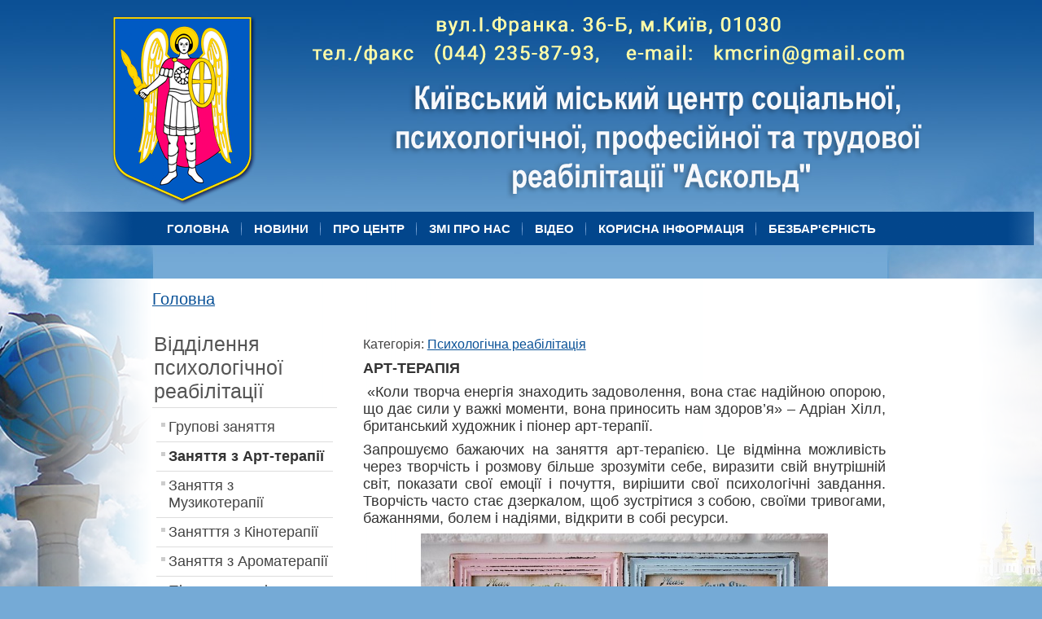

--- FILE ---
content_type: text/html; charset=utf-8
request_url: https://inc.kiev.ua/index.php/zanyattya-z-art-terapiji
body_size: 4189
content:
<!DOCTYPE html PUBLIC "-//W3C//DTD XHTML 1.0 Transitional//EN" "http://www.w3.org/TR/xhtml1/DTD/xhtml1-transitional.dtd">
<html xmlns="http://www.w3.org/1999/xhtml" xml:lang="uk-ua" lang="uk-ua" dir="ltr" >
<head>
  <base href="https://inc.kiev.ua/index.php/zanyattya-z-art-terapiji" />
  <meta http-equiv="content-type" content="text/html; charset=utf-8" />
  <meta name="keywords" content="Інваліди, реабілітація, відновлення, Київський міський центр соціальної, психологічної, професійної та трудової реабілітації &quot;Аскольд&quot;,реабілітації, робота з інвалідами, допомога, соціальний захист, Київськоа міськоа державна адміністрація, оздоровлення" />
  <meta name="author" content="Administrator" />
  <meta name="description" content="Київський міський Центр соціальної, професійної та трудової реабілітації інвалідів створений Київською міською державною адміністрацією у 1999 році та підпорядкований Головному управлінню праці та соціального захисту населення виконавчого органу Київської міської ради (Київської міської державної адміністрації)" />
  <meta name="generator" content="Joomla! - Open Source Content Management" />
  <title>Заняття з Арт-терапії</title>
  <link rel="stylesheet" href="/templates/system/css/system.css" type="text/css" />
  <link rel="stylesheet" href="/templates/beez_20/css/position.css" type="text/css" media="screen,projection"  />
  <link rel="stylesheet" href="/templates/beez_20/css/layout.css" type="text/css" media="screen,projection"  />
  <link rel="stylesheet" href="/templates/beez_20/css/print.css" type="text/css" media="print"  />
  <link rel="stylesheet" href="/templates/beez_20/css/general.css" type="text/css" />
  <link rel="stylesheet" href="/templates/beez_20/css/personal.css" type="text/css" />
  <link rel="stylesheet" href="/templates/beez_20/css/all.css" type="text/css" media="screen,projection"  />
  <script src="/media/system/js/mootools-core.js" type="text/javascript"></script>
  <script src="/media/system/js/core.js" type="text/javascript"></script>
  <script src="/media/system/js/caption.js" type="text/javascript"></script>
  <script src="/media/system/js/mootools-more.js" type="text/javascript"></script>
  <script src="/templates/beez_20/javascript/hide.js" type="text/javascript"></script>
  <script type="text/javascript">
window.addEvent('load', function() {
				new JCaption('img.caption');
			});
  </script>


<!--[if lte IE 6]>
<link href="/templates/beez_20/css/ieonly.css" rel="stylesheet" type="text/css" />
<style type="text/css">
#line {
	width:98% ;
}
.logoheader {
	height:200px;
}
#header ul.menu {
	display:block !important;
	width:98.2% ;
}
</style>
<![endif]-->

<!--[if IE 7]>
<link href="/templates/beez_20/css/ie7only.css" rel="stylesheet" type="text/css" />
<![endif]-->

<script type="text/javascript">
	var big ='72%';
	var small='53%';
	var altopen='відкритий';
	var altclose='закритий';
	var bildauf='/templates/beez_20/images/plus.png';
	var bildzu='/templates/beez_20/images/minus.png';
	var rightopen='Відкрити дані';
	var rightclose='Закрити дані';
	var fontSizeTitle='Розмір шрифту';
	var bigger='Збільшити';
	var reset='Скинути';
	var smaller='Зменшити';
	var biggerTitle='Збільшення розміру';
	var resetTitle='Повернути стилі до значення за замовчуванням';
	var smallerTitle='Зменшити розмір';
</script>

</head>

<body>

<div id="all">
        <div id="back">
                <div id="header">
                                <div class="logoheader">
                                        <h1 id="logo">

                                                                                <img src="/images/logo2.png"  alt="" />
                                                                                                                        <span class="header1">
                                                                                </span></h1>
                                </div><!-- end logoheader -->
                                        <ul class="skiplinks">
                                                <li><a href="#main" class="u2">Перейти до вмісту</a></li>
                                                <li><a href="#nav" class="u2">Перейти до головної навігації та входу</a></li>
                                                                                    </ul>
                                        <h2 class="unseen">Навігаційний перегляд пошуку</h2>
                                        <h3 class="unseen">Навігація</h3>
                                        
                                        <div id="line">
                                        <div id="fontsize"></div>
                                        <h3 class="unseen">Пошук</h3>

                                        </div> <!-- end line -->
                                        <div id="header">

<ul class="menu ">
<li class="item-101"><a href="/" >Головна</a></li><li class="item-102"><a href="/index.php/novini" >Новини</a></li><li class="item-103"><a href="/index.php/pro-tsentr" >Про центр</a></li><li class="item-108"><a href="/index.php/zmi-pro-nas" >ЗМІ про нас</a></li><li class="item-126"><a href="/index.php/video" >Відео</a></li><li class="item-110"><a href="/index.php/korisna-informatsiya" >Корисна Інформація</a></li><li class="item-173"><a href="/index.php/barrier-free" >БЕЗБАР'ЄРНІСТЬ</a></li></ul>



 </div>



                                        <div id="header">



 </div>


                        </div><!-- end header -->
                        <div id="contentarea">
                                        <div id="breadcrumbs">

                                                        
<div class="breadcrumbs">
<a href="/" class="pathway">Головна</a></div>


                                        </div>

                                        

                                                        <div class="left1 leftbigger" id="nav">
                                                   <div class="moduletable">
 <h3><span
	class="backh"><span class="backh2"><span class="backh3">Відділення психологічної реабілітації</span></span></span></h3>
 
<ul class="menu">
<li class="item-147"><a href="/index.php/grupovi-zanyattya" >Групові заняття</a></li><li class="item-148 current active"><a href="/index.php/zanyattya-z-art-terapiji" >Заняття з Арт-терапії</a></li><li class="item-149"><a href="/index.php/zanyattya-z-muzikoterapiji" >Заняття з Музикотерапії</a></li><li class="item-150"><a href="/index.php/zanyatttya-z-kinoterapiji" >Занятття з Кінотерапії</a></li><li class="item-151"><a href="/index.php/zanyattya-z-aromaterapiji" >Заняття з Ароматерапії</a></li><li class="item-153"><a href="/index.php/pisochna-terapiya" >Пісочна терапія</a></li><li class="item-156"><a href="/index.php/psikhologichna-diagnostika" >Психологічна діагностика</a></li><li class="item-157"><a href="/index.php/individualni-konsultatsiji-psikhologa" >Індивідуальні консультації психолога</a></li><li class="item-169"><a href="/index.php/viddilennya-psikhologichnoji-reabilitatsiji" >Психологічна реабілітація</a></li></ul>
</div>
<div class="moduletable">
 <h3><span
	class="backh"><span class="backh2"><span class="backh3">Відділення </span></span></span></h3>
 
<ul class="menu">
<li class="item-170"><a href="/index.php/viddilennya-sotsialnoji-reabilitatsiji" >Відділення соціальної реабілітації</a></li><li class="item-171"><a href="/index.php/viddilennya-psikhologichnoji-reabilitatsiji1" >Вiдділення психологічної реабілітації</a></li><li class="item-172"><a href="/index.php/viddilennya-profesijnoji-reabilitatsiji" >Вiдділення професійної реабілітації</a></li></ul>
</div>
<div class="moduletable">
 <div class="bannergroup">


</div>
</div>

                                                                
                                                                <div id="area-3" class="tabouter"><ul class="tabs"><li class="tab"><a href="#" id="link_101" class="linkopen" onclick="tabshow('module_101');return false">Останні новини</a></li></ul><div tabindex="-1" class="tabcontent tabopen" id="module_101"><ul class="latestnews">
	<li>
		<a href="/index.php/novini/[base64]">
			Триває капітальний ремонт укриття та приміщень Київського міського центру соціальної, психологічної, професійної та трудової реабілітації «Аскольд» за адресою: м. Київ, вул. Юрія Іллєнка 69 А</a>
	</li>
	<li>
		<a href="/index.php/novini/575-festival-tvorchosti-povirimo-u-sebe">
			Фестиваль творчості «Повіримо у себе»</a>
	</li>
	<li>
		<a href="/index.php/novini/574-informuemo-shchodo-kategorichnoji-zaboroni-foto-ta-videozjomki">
			Інформуємо щодо категоричної заборони фото- та відеозйомки</a>
	</li>
	<li>
		<a href="/index.php/novini/573-tretij-dvotizhnevij-kurs">
			третій двотижневий курс </a>
	</li>
	<li>
		<a href="/index.php/novini/572-trudoterapiya">
			Трудотерапія</a>
	</li>
</ul>
</div></div>


                                                        </div><!-- end navi -->
               
                                        <div id="wrapper2" >

                                                <div id="main">

                                                
                                                        
<div id="system-message-container">
</div>
                                                        <div class="item-page">






	<dl class="article-info">
	<dt class="article-info-term">Деталі</dt>
	<dd class="category-name">
				Категорія: <a href="/index.php/zanyattya-z-art-terapiji/24-psikhologichna-reabilitatsiya">Психологічна реабілітація</a>		</dd>
	</dl>



<p><strong>АРТ-ТЕРАПІЯ</strong></p>
<p style="text-align: justify;"> «Коли творча енергія знаходить задоволення, вона стає надійною опорою, що дає сили у важкі моменти, вона приносить нам здоров’я» – Адріан Хілл, британський художник і піонер арт-терапії.</p>
<p style="text-align: justify;">Запрошуємо бажаючих на заняття арт-терапією. Це відмінна можливість через творчість і розмову більше зрозуміти себе, виразити свій внутрішній світ, показати свої емоції і почуття, вирішити свої психологічні завдання. Творчість часто стає дзеркалом, щоб зустрітися з собою, своїми тривогами, бажаннями, болем і надіями, відкрити в собі ресурси.</p>
<p style="text-align: center;"><img src="/images/myfoto/2022/artterapia.jpg" border="0" alt="" width="500" /></p>
<p style="text-align: center;"><img src="/images/myfoto/2022/artterapia1.jpg" border="0" alt="" width="500" /></p>
<p></p>
	
</div>


                                                </div><!-- end main -->

                                        </div><!-- end wrapper -->

                                
                        
                                <div class="wrap"></div>

                                </div> <!-- end contentarea -->

                        </div><!-- back -->

                </div><!-- all -->

                <div id="footer-outer">
                        
                        <div id="footer-sub">


                                <div id="footer">

                                        



                                </div><!-- end footer -->

                        </div>

                </div>
				
        </body>
</html>


--- FILE ---
content_type: text/css
request_url: https://inc.kiev.ua/templates/beez_20/css/personal.css
body_size: 5617
content:
/*
 * @author ( Angie Radtke )
*/

/* not ready */

/* ##########################  general  ########################### */


@font-face {
	font-family: 'Titillium Maps';
	src: url("../fonts/TitilliumMaps29L002.eot");
	src: local('Titillium Maps'), local('TitilliumMaps'),
		url("../fonts/TitilliumMaps29L002.otf") format("opentype"),
		url("../fonts/TitilliumMaps29L002.woff") format("woff");
}

body
{
	background: #e0dedf  url(../images/personal/bg2.png) repeat-x;
	color: #333;
	font-family: arial, helvetica, sans-serif;
}

#all
{
	color: #333;
	border:solid 0px ;
	padding-top:0px;
	background:#fff
}

#header
{
	padding-top:10em
}

a:link,
a:visited
{
	color:#095197
}

a:hover,
a:active,
a:focus
{
	background:#095197;
	color:#FFF;
}

input:focus
{
	border:solid 2px;
}

fieldset
{
	border:solid 0px #ccc
}

.article-info
{
	color:#444
}

.article-info dd span
{
	color:#444;
	border-right:solid 0px;
	background:#eee
}

/* ##########################  back  ########################### */

#back
{

}

/* ##########################  logo  ########################### */

#logo span
{
	color:#fff;
	padding-left:50px;
	font-size:0.3em !important;
	text-transform:none;
	font-family:arial, sans-serif
}
#all #header
{padding-top:3.0em ;
}
.logoheader
{

	background:  #ffffff  URL() no-repeat bottom right ;

	  color: #FFFFFF;
    margin-bottom: 0 !important;
    margin-left: -10px !important;
    margin-right: 0px !important;
    margin-top: -70px;
    min-height: 200px;

}


h1#logo
{
	   font-family: 'Titillium Maps',  Arial;
	   padding:0.9em 20px 20px 10px;
	   text-transform:uppercase;
	   font-weight:normal;
	   margin-top:0;
}



#line
{
	width:98% ;
	max-width:100% ;
	top:0px;
	left:0px;
	padding:5px 10px !important;
	margin-right:10px;
	text-align:right;

}


/* ##########################  header  ########################### */

#header
{
	background:#fff;
	font-size:1em;
	position:relative


}

/* ++++++++++++++  lists, skiplinks  ++++++++++++++ */
#header ul.menu
{


   /* top:62px; */
  /* top:5em; */

	padding: 0px 0px 0px 0 ;
	background:#e0e0e0  url(../images/personal/ecke.gif) top left repeat-x ;
	border:0 ;
	text-align:left;
	left:0px;
	 display:block;
	 margin:0px 10px 0 10px;
	 border-top:solid 1px #ddd;

}


#header ul.menu li
{border:0; margin:0 !important;	   }
#header ul.menu li a:link,
#header ul.menu li a:visited
{

	color:#333;
	border:0 ;
	border-right:solid 1px #ddd;
	margin:0px 0 0 0 ;
	padding:12px 15px ;
	position:relative;
	background: #e0e0e0 url(../images/personal/ecke.gif) repeat-x top left;
	display:inline-block

}

#header ul.menu li a:hover,
#header ul.menu li a:active,
#header ul.menu li a:focus
{
	background:#0d4c89 ;
	color:#fff;
}

#header ul li.active a:link,
#header ul li.active a:visited
{
	color:#f5f5f5;
	background:url(../images/personal/navi_active.png) ;
	text-shadow: 1px 1px 1px #000;
}


#header ul.skiplinks
{
	width:100%;
	text-align:left;
	background:none;
	z-index:20000;
	top:0;
	display:inline;
	padding:0
}

#header ul.skiplinks li a.u2:active,
#header ul.skiplinks li a.u2:focus

{
	background:#095197 !important;
	color:#fff !important;
	border:solid 1px;
	top:0 !important;
	z-index:10000;
	right:auto;
	left:0 !important;
	display:block
}


/* ++++++++++++++  fontsize  ++++++++++++++ */

#fontsize
{
	 display:inline;


}

#fontsize p a:link,
#fontsize p a:visited
{
	color:#222;
	border-right:solid 1px #ccc
}


#fontsize p a.larger,
#fontsize p a.reset,
#fontsize p a.smaller
{
	padding-left:5px;
	padding-right:5px;
	text-decoration:none;
	margin:0;
}



#fontsize p a:hover,
#fontsize p a:active,
#fontsize p a:focus
{
	background:#095197 !important;
	color:#fff
}

#fontsize h3
{
	color:#222;
	font-weight:bold
}

/* ++++++++++++++  search  ++++++++++++++ */
#header form,
#header form .search,
#header form .finder
{
display:inline;
padding-right:1px ;


}

#header form .inputbox
{
	background:url(../images/header-bg.gif) repeat-x;
	border:solid 1px #ccc;
	border-bottom:0;
	border-right:0;
	padding:5px

}

#header form .inputbox:focus
{
	border:solid 2px #000;
}

#header form .button
{
	border:solid 0px #ddd;
	background:#ccc url(../images/personal/button.png);
	color:#333;
	padding:4px !important
}

/* ##########################  contentarea  ########################### */

#contentarea,
#contentarea2
{
	background:#fff
}


/* ##########################  breadcrumbs  ########################### */

#breadcrumbs
{
	color:#333;
}

#breadcrumbs span
{
	color:#333;
}

#breadcrumbs span a:link,
#breadcrumbs span a:visited
{
	background:#fff;
	color:#333;
}

#breadcrumbs span a:hover,
#breadcrumbs span a:active,
#breadcrumbs span a:focus
{
	background:#095197;
	color:#fff;
}


/* ##########################  navigation column  ########################### */

.module_content
{
	border:solid 1px #ddd;

}
.moduletable_js
{
	border:solid 0px #ddd;
}

#right .moduletable_js
{
	border:0
}

#nav h3
{
  border-bottom:solid 1px #ddd;
  font-family: 'Titillium Maps', Arial;
  color:#555
}

h3.js_heading
{
	border-bottom:solid 1px #ddd;
	background:#eee;
	font-family: 'Titillium Maps', Arial;
}

h3.js_heading span.backh
{
	border:solid 0px #000
}

h3.js_heading span.backh1
{

}

h3.js_heading a
{
	border:0
}

h3.js_heading a img
{
	border:0
}

h3.js_heading a.opencloselink:hover,
h3.js_heading a.opencloselink:active,
h3.js_heading a.opencloselink:focus
{
	background:none
}


#right h3 span.backh
{

}

#right h3 span.backh2
{
	background:#fff;
	color:#555;
	border-bottom:solid 1px #ddd
}

#right h3 span.backh3
{
padding-left:0
}

h3.js_heading a:link,
h3.js_heading a:visited,
h3.js_heading a:hover,
h3.js_heading a:active,
h3.js_heading a:focus
{

}

#nav h3.js_heading a:focus
{

}

#nav form
{
	color:#000;
}

#nav form a:hover,
#nav form a:active,
#nav form a:focus
{
	color:#fff;
	background:#095197;
	text-decoration:none
}

/* ++++++++++++++  first level  ++++++++++++++ */
#nav .moduletable-example ul.menu
{
	background:#fff;
	border:0;
}

ul.menu
{
	border:0;
	background:#fff /* url(../images/nature/nav_level_1.gif) repeat-x */;
	border:solid 0px #eee;
}

.module_content ul.menu
{
	border:0;
}

ul.menu li
{
	border-bottom:solid 1px #ddd;
}


ul.menu li a:link,
ul.menu li a:visited
{
	color:#444;
	background:url(../images/nature/karo.gif) 5px 12px no-repeat
}

ul.menu li.active a:link,
ul.menu li.active a:visited
{
	color:#333;
}

ul.menu li a:hover,
ul.menu li a:active,
ul.menu li a:focus,
ul.menu li.active a:hover,
ul.menu li.active a:active,
ul.menu li.active a:focus
{
	background: #fff url(../images/nav_level_1.gif) repeat-x ;
	color:#095197;
}


/* ++++++++++++++  second level  ++++++++++++++ */

ul.menu li ul
{
	border:solid 0px #eee;
}

 ul.menu li ul li
{
	border:solid 0px #000;
	background:#fff;
}

 ul.menu li.active ul li a:link,
 ul.menu li.active ul li a:visited
{
	color:#444;
	border:0;
	border-bottom:solid 1px #fff;
	background: #e8e8e8
}

 ul.menu li.active ul li.active a:link,
 ul.menu li.active ul li.active a:visited
{
	border:0;
	color:#333;
	border-bottom:solid 1px #fff;
}

 ul.menu li.active ul li a:hover,
 ul.menu li.active ul li a:active,
 ul.menu li.active ul li a:focus
{
	background:#666 !important;
	color:#fff !important;
}


/* ++++++++++++++  third level  ++++++++++++++ */

ul.menu li ul li ul
{
	border:0 !important;
	background:#f5f5f5 !important;
	padding-bottom:0
}

ul.menu li.active ul li.active ul li a:link,
ul.menu li.active ul li.active ul li a:visited
{
	background:#f5f5f5 ;
	border-bottom:solid 1px #fff;
	color:#444
}

ul.menu li.active ul li.active ul li.active a:link,
ul.menu li.active ul li.active ul li.active a:visited
{
	color:#333;
}



/* ++++++++++++++  fourth level  ++++++++++++++ */

ul.menu li ul li ul li ul
{
	border:solid 1px #eee !important;
	padding-top:10px !important;
	padding-bottom:10px !important;
	background:#fff url(../images/nature/level4.png) repeat-x !important;
}


ul.menu li.active  ul li.active  ul li.active  ul li  a:link,
ul.menu li.active  ul li.active  ul li.active  ul li a:visited
{
	font-weight:normal;
	padding: 3px 2px 3px 40px;
	font-size:0.9em;
	background:#fff url(../images/nature/arrow_small.png) no-repeat  30px 5px;
	color:#444
}


ul.menu li.active  ul li.active  ul li.active  ul li.active  a:link,
ul.menu li.active  ul li.active  ul li.active  ul li.active a:visited
{font-weight:bold;
color:#333 }



/* ++++++++++++++  fifth level  ++++++++++++++ */

ul.menu li ul li ul li ul li ul
{
	border:solid 0px #eee !important;
	padding-top:5px !important;
	padding-bottom:10px !important;
	background:#fff !important;
}


ul.menu li.active  ul li.active  ul li.active  ul li.active	ul li  a:link,
ul.menu li.active  ul li.active  ul li.active  ul li.active	ul li a:visited
{
	font-weight:normal;
	padding: 3px 2px 3px 5px;
	font-size:0.9em;
	background:#fff ;
	color:#444;
	margin:0 10px  0 35px;
	border-bottom:solid 1px #ddd
}


ul.menu li.active  ul li.active  ul li.active  ul li.active  ul li.active  a:link,
ul.menu li.active  ul li.active  ul li.active  ul li.active  ul li.active a:visited
{font-weight:bold; color:#333}

/* ##########################  content - main   ########################### */


#main
{

}

#main a:link,
#main a:visited
{

}

#main a:hover,
#main a:active,
#main a:focus
{
	background:#095197;
	color:#fff;
}

#main th a:hover,
#main th a:active,
#main th a:focus
{
	background:#333;
	color:#fff;
}

.items-row
{
	background:#fff
}

.items-row h2
{
	border-bottom:solid 1px #ddd;
	border-top:solid 1px #ddd;
	color:#555
}

.column-1,
.column-2
{
	border: solid 0px ;
}

.item-separator
{
	border: solid 0px #333333;
}

#main ul li
{

}

.small
{
	border:solid 0;
}

ul#archive-items li.row0,
ul#archive-items li.row1
{
	border-bottom:solid 1px #ddd
}

.archive #adminForm fieldset
{
	border:0;
	padding:0;
	margin:20px 0
}
/* ++++++++++++++  images  ++++++++++++++ */

.image-left
{
	padding:2px;
}

.image-right
{
	border:solid 1px #ddd;
	padding:2px
}

/* ++++++++++++++  leading  ++++++++++++++ */

.items-leading
{

}


/* ++++++++++++++++++++ headings +++++++++++++ */
#main h1
{ color:#0d4c89;

	border-bottom:solid 1px #ddd;
	font-family: 'Titillium Maps', Arial;


}


#main .blog  h1,
#main .blog-featured  h1
{
	color:#0d4c89;
	border-top:solid 1px #ddd;
	border-bottom:solid 1px #ddd;
	font-family: 'Titillium Maps', Arial;
	margin-top:-1px !important

}

/* h1 on frontpage */

.items-row h2
{
	border-top:solid 1px #ddd;
	border-bottom:solid 1px #ddd;
}

.items-leading h2,
#main h3,
#main h4
{
	color:#555;
}

#main h2

{
	color:#555;
	font-family: 'Titillium Maps', Arial;

}

#main h2 a
{
	color:#095197
}


/* ++++++++++++++  readmore  ++++++++++++++ */

.readmore a:link,
.readmore a:visited,
a.readmore:link,
a.readmore:visited
{
	color:#095197;
	background:#eee url(../images/nature/arrow1.gif) no-repeat left top;
	border:solid 1px #ddd;
}

.readmore a:hover,
.readmore a:active,
.readmore a:focus,
a.readmore a:hover,
a.readmore a:active,
a.readmore a:focus
{
	background:#555 url(../images/nature/arrow2.gif) no-repeat left 6px !important;
	color:#fff;
}

a.readmore:hover,
a.readmore:active,
a.readmore:focus
{
	background:#555;
	color:#fff;
}

/* ++++++++++++++  icons  ++++++++++++++ */

.actions img
{
	border:0;
}

/* ++++++++++++++  items-more  ++++++++++++++ */

#main .items-more h3
{
	border-bottom:solid 1px #ddd;
	border-top:solid 1px #ddd;
	color:#444;
}

#main .items-more ol
{
	color:#000;
}

#main .items-more ol li a
{
	background:#FFFFFF url(../images/blog_more.gif) no-repeat 0px center;
	color:#095197
}

#main .items-more ol li a:hover,
#main .items-more ol li a:active,
#main .items-more ol li a:focus
{
	background: #095197 url(../images/blog_more_hover.gif) no-repeat 0px center;
	color:#fff;
}

/* ++++++++++++++  pagination  ++++++++++++++ */

#main .pagination
{
	border-top:solid 1px #ddd;
	clear: both;
}

/* ++++++++++++++  article index  ++++++++++++++ */

table.contenttoc
{
	border:solid 1px #ccc;
}


/* ##########################  right column   ########################### */

#right
{
	border:solid 0px #e6e6e6;
	background:#fff
}



#right h3
{

}

#right h4
{
	color:#555;
	border:solid 0;
}





#right ul li a:hover,
#right ul li a:active,
#right ul li a:focus
{
	background:#095197;
	color:#fff;
}

/* ++++++++++++++  button for closing right column  ++++++++++++++ */
#close span
{
	color:#000;
}

/* ##########################  modules  ########################### */

/* ++++++++++++++  mostread, latest news ++++++++++++++ */

.mostread li a:link,
.mostread li a:visited,
.latestnews li a:link,
.latestnews li a:visited
{
	background: url(../images/personal/arrow2_grey.png) 2px 7px  no-repeat ;
}

.mostread li a:hover,
.latestnews li a:hover,
.mostread li a:active,
.latestnews li a:active,
.mostread li a:focus,
.latestnews li a:focus
{
	background:#555 url(../images/arrow_white_grey.png) 2px 7px  no-repeat !important;
}

/* ++++++++++++++  newsfeed  ++++++++++++++ */

ul.newsfeed
{
	border:solid 0px #000;
}

.newsfeed-item
{
	border-bottom:solid 1px #ddd;
}

.newsfeed-item h5 a
{

}

/* ++++++++++++++  newsflash  ++++++++++++++ */
/* newsflash horizontal */

ul.newsflash-horiz
{
	background:#F5F5F5 url(../images/nature/box.png) repeat-x;
	border:1px solid #EEEEEE;
}

ul.newsflash-horiz li
{
	border:solid 0px #eee;
	background:#f5f5f5;
}

ul.newsflash-horiz li h4
{
	font-family: 'Titillium Maps', Arial;
}


/* newsflash vertical */

.newsflash-vert
{

}

/* ++++++++++++++  banner  ++++++++++++++ */

.banneritem
{
	border:0
}

.banneritem a
{
	background:none
}

.banneritem a img
{
	background:none;
	border:0
}

/* ++++++++++++++  login  ++++++++++++++ */

#login-form .inputbox
{
	border:solid 1px #ddd;
	background:url(../images/content_bg.gif) repeat-x;

}

fieldset.input
{
	border:0 ;
}

input.button,
button.button,
button.validate
{

	background:#FFFFFF url(../images/nature/arrow1.gif) no-repeat left top;
	border:1px solid #DDDDDD;
	color:#444444;
}

/* ++++++++++++++  tabs/ slide  ++++++++++++++ */

ul.tabs
{
	border:solid 1px #ddd;
	border-bottom:0;
	background:#f5f5f5 url(../images/nature/box.png) repeat-x;
}

ul.tabs li
{
	background:#f5f5f5 url(../images/nature/box.png) repeat-x;
	border-right:solid 1px #ddd
}

ul.tabs li a:link,
ul.tabs li a:visited
{
	color:#333;
}

ul.tabs li a:hover,
ul.tabs li a:active,
ul.tabs li a:focus
{
	color:#000
}

.tabcontent
{
	border:solid 1px #ddd;
	background:#fff;
	color:#000;
}

.tabcontent .linkclosed
{
	color:#000;
	border-bottom:solid 1px #e5e5e5;
}

ul.tabs li a.linkopen
{
	background:#fff;
	color:#333;
	border:0
}

ul.tabs li a.linkclosed:hover,
ul.tabs li a.linkclosed:active,
ul.tabs li a.linkclosed:focus,
ul.tabs li a.linkopen:hover,
ul.tabs li a.linkopen:active,
ul.tabs li a.linkopen:focus
{
	background:#555;
	color:#fff
}

/* ++++++++++++++  category-module  ++++++++++++++ */

#right .category-module h4 a:link,
#right .category-module h4 a:visited
{
	color:#0D4C89
}

#right .category-module h4 a:hover,
#right .category-module h4 a:active,
#right .category-module h4 a:focus
{
	color:#fff
}


.category-module li
{
	border-bottom:solid 1px #ddd;
}

.category-module li li
{
	border:0
}



/* ##########################  search   ########################### */

.searchintro img
{
	border:0px
}

.inputbox:focus
{
	border:solid 2px #000;
}

.word
{
	background:#fff;
	border:solid 0px #ccc ;
}

.word input
{
	border:solid 1px #ddd;
	background:url(../images/content_bg.gif) repeat-x;
	color:#333;
}

.only
{
	border:solid 1px #ccc;
}

.phrases
{
	color:#000;
	border:solid 1px #ccc;
}

/* ++++++++++++++  selects  ++++++++++++++ */
.phrases .inputbox
{
	background:#fff;
	color:#000;
}

.phrases .inputbox option
{
	background:#f5f5f5;
	border-bottom:solid 1px #ccc;
}

.phrases .inputbox option a:hover
{
	background:#C00;
	border-color:#CFD0D6;
	color:#fff;
}

/* ++++++++++++++   search results	++++++++++++++++++ */

dl.search-results
{
	background:#f5f5f5;
}

dl.search-results dt.result-title
{
	border-top:dotted 1px #ddd
}

dl.search-results dd.result-url
{
	border-bottom:solid 5px #fff;
	color:#115599;
}

dl.search-results dd.result-created
{
	border-bottom:solid 5px #fff;
}

/* ##########################  forms   ########################### */


/* ++++++++++++++  form validation  ++++++++++++++ */

.invalid
{
	border-color:red !important;
}

label.invalid
{
	color:red;
}


/* ##########################  user profile  ########################### */
#users-profile-core,
#users-profile-custom
{
	border:solid 1px #ccc;
}

#member-profile fieldset
{
	border:solid 1px #ccc;
}


/* ##########################  tables   ########################### */
table
{

}

tbody
{

}

tr.odd,
.cat-list-row1
{
	background:url(../images/news.gif)  repeat-x;
}

table.newsfeeds td,
table.weblinks td
{

}

table.weblinks th,
table.newsfeeds th,
table.category th,
table.jlist-table th
{
	background:#444 ;
}

table.weblinks th a,
table.newsfeeds th a,
table.category th a,
table.jlist-table th a,
table.weblinks th,
table.newsfeeds th,
table.category th,
table.jlist-table th
{
	color:#fff
}


td.table_footer
{
	background:#ddd url(../images/table_footer.gif) bottom left repeat-x;
}

td.counter
{

}

td.num,
td.hits
{

}

td p
{

}

table.category th a img
{
	border:solid 0px ;
}

/* for opera */
tr, td
{
	border:solid 1px #ddd
}


#main table.moduletable td,
#main table.moduletable tr
{border:0;}
fieldset.filters
{
	border:solid 0px #ddd;

}

/* ##########################  contacts   ########################### */

.contact form
{
	background:#fff;
	color:#000;
}

.contact input
{
	background:#fff;
	color:#000;
}

.contact .button
{

}

.contact input.invalid,
.contact textarea.invalid
{
	border:solid 2px red;
}

.contact label.invalid
{
	color:red;
}


/* ++++++++++++++  Error Message contact form  ++++++++++++++ */

p.error
{
	color:#044b63;
	background:#eee;
	border-top:3px solid #044b63;
	border-bottom:3px solid #044b63;
}

body.contentpane
{
	background:#fff;
}


/* ##########################  footer   ########################### */

#footer
{
	  /*  background:url(../images/footer_bg.gif) repeat-x;*/
	background:#333333 url(../images/personal/tabs_back.png) repeat-x;
	color:#fff;
	border-top:solid 0px #ccc;
}

#footer-inner
{
	background:#f5f5f5 url(../images/personal/footer.jpg) repeat-x left bottom;
	border-top:solid 1px #ddd
}

#footer a
{
	color:#fff;
}

#bottom a img
{
	border:0
}

.box h3
{
	font-family: 'Titillium Maps', Arial;
	font-size:1.2em
}
.box ul
{padding-left:0}

.box1
{border-right:solid 1px #ccc}
.box3
{border-left:solid 1px #ccc}
#bottom  ul li a
{background-image:none;
padding-left:0}
/* ##########################  editor  ########################### */

.contentpaneopen_edit img
{
	border:0
}

form.editor fieldset
{
	border:solid 1px #ccc;
}


/* ++++++++++++++  edit  ++++++++++++++ */

form#adminForm
{
	border:solid 0px #000
}

.edit form#adminForm fieldset
{
	border:solid 1px #ddd
}
.edit form#adminForm  legend
{
	font-weight:bold
}
/* ++++++++++++++  tooltip  ++++++++++++++ */
.tip
{
	border:solid 1px #333;
	background:#ffffcc;
}


/*-------------------------------*/


table.pagenav,
table.pagenav tr,
table.pagenav td
{border:0 !important}

.cat-children ul ul,
.categories-list ul ul
{
	list-style-type:none;

}

.cat-children ul ul ul,
.categories-list ul ul ul
{


}
.categories-list .category-desc ul li
{list-style-type:square
}

/* contact  plain */
#main .contact h3
{
	border-bottom:solid 1px #ddd;
	margin: 20px 0
}

.form-required
{
	font-weight:bold;
	margin:10px 0;
	background:#fff url(../images/req.png) no-repeat;
	padding:10px 40px

}

.contact .inputbox,
.registration input,
.profile-edit input,
.login-fields input,
.remind input,
.reset input


{
	background:#fff url(../images/content_bg.gif) repeat-x ;
	border:solid 1px #ccc;
	padding:3px
}

.profile-edit select
{
	padding:0px;
	border:solid 1px #ccc;
	background:#f5f5f5;

}
.profile-edit select option
{
	padding:3px

}
/* contact  slider */

.panel
{
	border:solid 1px #ddd;
	margin-top:-1px

}
#main .contact .panel h3
{
	margin:0px 0 0px 0;
	padding: 0;
	background:#eee;
	border:0
}
.panel h3 a
{
	display:block;
	padding:6px;
	text-decoration:none;
	color:#444;
	padding:6px;
}


.panel h3.pane-toggler a
{
	background:#f5f5f5 url(../images/slider_plus.png) right  top no-repeat;
}
.panel h3.pane-toggler-down a
{
	background:#f5f5f5  url(../images/slider_minus.png) right  top no-repeat;
	border-bottom:solid 1px #ddd;
}

.pane-slider
{
	border:solid 0px;
	padding:0px 10px !important;
	margin:0;
	background: url(../images/nav_level_1.gif) repeat-x ;
}

.panel .contact-form,
.panel  .contact-miscinfo
{
	padding:10px
}

.contact .panel .contact-form form,
.contact .panel .contact-address
{
	margin:20px 0 0 0
}


/* tabs */

div.current
{

	background: url(../images/nav_level_1.gif) repeat-x ;
}

/* image upload modal */

#all #upload-flash ul li a:hover,
#all .item a:hover span {
	background:#095197;
	color:#fff;
}
#close a
{text-decoration:none}

/* ########################## sample module styling  ########################### */

div.sample-module {
    border: 2px dashed #ddd;
    padding: 10px;
    background-color: #f5f5f5;
}

--- FILE ---
content_type: text/css
request_url: https://inc.kiev.ua/templates/beez_20/css/all.css
body_size: 808
content:
body{
	/* background: url(../img/bg-lev.png), url(../img/bg-prav.png), url(../img/bg-header.jpg); */
	background: url(../img/bg.jpg), url(../img/bg-header.jpg);
	/* background-repeat: no-repeat, no-repeat, repeat-x; */
	background-repeat: no-repeat, repeat-x;
	background-attachment:fixed, fixed;
	/* background-position:0 0, 100% 0, 0 0; */
	background-position:50% 0, 0 0;
	background-color:#75aad6;
/* 	background-size:cover;-moz-background-size:cover;-o-background-size:cover;-webkit-background-size:cover; */
}
#header {
/*     position: fixed;
    top: 0;
    z-index: 9999999999999999;
    width: 1050px;
	background:url(../img/bg.jpg)no-repeat 50% 0;
	height:290px; */
	background:none;
	font-size:0.9em;
}
#header .logoheader {
	background:none;
	min-height:285px;
}
#header #logo img{
	display:none;
}
#header #logo{
	background:url(../img/header.png)no-repeat 50% 86%;
	width:100%;
	height:285px;
	padding:0;
}
#all{
	background:none;
	/* padding:0 168px; */
	max-width:1384px;
	font-size:18px;
	line-height:1.2em !important;
}
#all p{
	font-size:18px;
	line-height:1.2em !important;
}
#contentarea{
	max-width:1010px;
	margin:0 auto;
	padding: 0px 187px 224px!important;
	background:url(../img/bg-kontent.png)repeat-y;	
}
#header ul.menu li a:link, #header ul.menu li a:visited{
	background:none;
	border:none;
}
.items-row {
    background: none;
}
#footer-sub{
	position:absolute;
	bottom:0;
	width:100%;	
	background:url(../img/foot.png) repeat-x;
}
#footer{
	/* display:none; */
	width:100%;
	height:146px;
	padding:0;
	background:url(../img/footer.jpg) 50% 70% no-repeat;
}
#header ul.menu {
	text-align:center;
	background:url(../img/bg-menu.png)no-repeat;
	border:none;
}
#header ul.menu li{
	background:url(../img/separ.png)no-repeat 100% 50%;
	line-height: 3em;
}
#header ul.menu li:last-child{
	background:none;
}
#header ul.menu li a:link, #header ul.menu li a:visited {
    color: #fff;
}
#header ul.menu li a{
	color:#fff;	
	margin:0;
	padding-top: 0 !important;
	padding-bottom: 0 !important;
	line-height:3em;
}
#header ul.menu li.active a:visited ,
#header ul.menu li.active a:link,
#header ul.menu li.active a,
#header ul.menu li a:hover{
	color:#fff000;
}
#polldiv_1>div{
	padding:0 0 20px;
}
#mod-search-searchword{
	border-radius:8px;
	padding:10px 2%;
	font-size:1em;
	width:95%;
}
#breadcrumbs {
    font-size: 1.1em;
}
#contentarea .comments-link, #contentarea .readmore-link {
	background-position: 0 6px;
}
#all #header {
    padding-top: 2.8em;
}